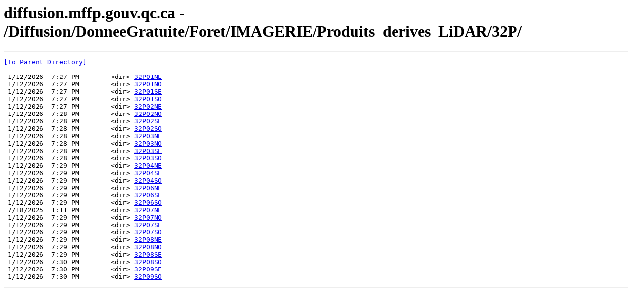

--- FILE ---
content_type: text/html; charset=UTF-8
request_url: https://diffusion.mffp.gouv.qc.ca/Diffusion/DonneeGratuite/Foret/IMAGERIE/Produits_derives_LiDAR/32P/
body_size: 4334
content:
<html><head><title>diffusion.mffp.gouv.qc.ca - /Diffusion/DonneeGratuite/Foret/IMAGERIE/Produits_derives_LiDAR/32P/</title></head><body><H1>diffusion.mffp.gouv.qc.ca - /Diffusion/DonneeGratuite/Foret/IMAGERIE/Produits_derives_LiDAR/32P/</H1><hr>

<pre><A HREF="/Diffusion/DonneeGratuite/Foret/IMAGERIE/Produits_derives_LiDAR/">[To Parent Directory]</A><br><br> 1/12/2026  7:27 PM        &lt;dir&gt; <A HREF="/Diffusion/DonneeGratuite/Foret/IMAGERIE/Produits_derives_LiDAR/32P/32P01NE/">32P01NE</A><br> 1/12/2026  7:27 PM        &lt;dir&gt; <A HREF="/Diffusion/DonneeGratuite/Foret/IMAGERIE/Produits_derives_LiDAR/32P/32P01NO/">32P01NO</A><br> 1/12/2026  7:27 PM        &lt;dir&gt; <A HREF="/Diffusion/DonneeGratuite/Foret/IMAGERIE/Produits_derives_LiDAR/32P/32P01SE/">32P01SE</A><br> 1/12/2026  7:27 PM        &lt;dir&gt; <A HREF="/Diffusion/DonneeGratuite/Foret/IMAGERIE/Produits_derives_LiDAR/32P/32P01SO/">32P01SO</A><br> 1/12/2026  7:27 PM        &lt;dir&gt; <A HREF="/Diffusion/DonneeGratuite/Foret/IMAGERIE/Produits_derives_LiDAR/32P/32P02NE/">32P02NE</A><br> 1/12/2026  7:28 PM        &lt;dir&gt; <A HREF="/Diffusion/DonneeGratuite/Foret/IMAGERIE/Produits_derives_LiDAR/32P/32P02NO/">32P02NO</A><br> 1/12/2026  7:28 PM        &lt;dir&gt; <A HREF="/Diffusion/DonneeGratuite/Foret/IMAGERIE/Produits_derives_LiDAR/32P/32P02SE/">32P02SE</A><br> 1/12/2026  7:28 PM        &lt;dir&gt; <A HREF="/Diffusion/DonneeGratuite/Foret/IMAGERIE/Produits_derives_LiDAR/32P/32P02SO/">32P02SO</A><br> 1/12/2026  7:28 PM        &lt;dir&gt; <A HREF="/Diffusion/DonneeGratuite/Foret/IMAGERIE/Produits_derives_LiDAR/32P/32P03NE/">32P03NE</A><br> 1/12/2026  7:28 PM        &lt;dir&gt; <A HREF="/Diffusion/DonneeGratuite/Foret/IMAGERIE/Produits_derives_LiDAR/32P/32P03NO/">32P03NO</A><br> 1/12/2026  7:28 PM        &lt;dir&gt; <A HREF="/Diffusion/DonneeGratuite/Foret/IMAGERIE/Produits_derives_LiDAR/32P/32P03SE/">32P03SE</A><br> 1/12/2026  7:28 PM        &lt;dir&gt; <A HREF="/Diffusion/DonneeGratuite/Foret/IMAGERIE/Produits_derives_LiDAR/32P/32P03SO/">32P03SO</A><br> 1/12/2026  7:29 PM        &lt;dir&gt; <A HREF="/Diffusion/DonneeGratuite/Foret/IMAGERIE/Produits_derives_LiDAR/32P/32P04NE/">32P04NE</A><br> 1/12/2026  7:29 PM        &lt;dir&gt; <A HREF="/Diffusion/DonneeGratuite/Foret/IMAGERIE/Produits_derives_LiDAR/32P/32P04SE/">32P04SE</A><br> 1/12/2026  7:29 PM        &lt;dir&gt; <A HREF="/Diffusion/DonneeGratuite/Foret/IMAGERIE/Produits_derives_LiDAR/32P/32P04SO/">32P04SO</A><br> 1/12/2026  7:29 PM        &lt;dir&gt; <A HREF="/Diffusion/DonneeGratuite/Foret/IMAGERIE/Produits_derives_LiDAR/32P/32P06NE/">32P06NE</A><br> 1/12/2026  7:29 PM        &lt;dir&gt; <A HREF="/Diffusion/DonneeGratuite/Foret/IMAGERIE/Produits_derives_LiDAR/32P/32P06SE/">32P06SE</A><br> 1/12/2026  7:29 PM        &lt;dir&gt; <A HREF="/Diffusion/DonneeGratuite/Foret/IMAGERIE/Produits_derives_LiDAR/32P/32P06SO/">32P06SO</A><br> 7/18/2025  1:11 PM        &lt;dir&gt; <A HREF="/Diffusion/DonneeGratuite/Foret/IMAGERIE/Produits_derives_LiDAR/32P/32P07NE/">32P07NE</A><br> 1/12/2026  7:29 PM        &lt;dir&gt; <A HREF="/Diffusion/DonneeGratuite/Foret/IMAGERIE/Produits_derives_LiDAR/32P/32P07NO/">32P07NO</A><br> 1/12/2026  7:29 PM        &lt;dir&gt; <A HREF="/Diffusion/DonneeGratuite/Foret/IMAGERIE/Produits_derives_LiDAR/32P/32P07SE/">32P07SE</A><br> 1/12/2026  7:29 PM        &lt;dir&gt; <A HREF="/Diffusion/DonneeGratuite/Foret/IMAGERIE/Produits_derives_LiDAR/32P/32P07SO/">32P07SO</A><br> 1/12/2026  7:29 PM        &lt;dir&gt; <A HREF="/Diffusion/DonneeGratuite/Foret/IMAGERIE/Produits_derives_LiDAR/32P/32P08NE/">32P08NE</A><br> 1/12/2026  7:29 PM        &lt;dir&gt; <A HREF="/Diffusion/DonneeGratuite/Foret/IMAGERIE/Produits_derives_LiDAR/32P/32P08NO/">32P08NO</A><br> 1/12/2026  7:29 PM        &lt;dir&gt; <A HREF="/Diffusion/DonneeGratuite/Foret/IMAGERIE/Produits_derives_LiDAR/32P/32P08SE/">32P08SE</A><br> 1/12/2026  7:30 PM        &lt;dir&gt; <A HREF="/Diffusion/DonneeGratuite/Foret/IMAGERIE/Produits_derives_LiDAR/32P/32P08SO/">32P08SO</A><br> 1/12/2026  7:30 PM        &lt;dir&gt; <A HREF="/Diffusion/DonneeGratuite/Foret/IMAGERIE/Produits_derives_LiDAR/32P/32P09SE/">32P09SE</A><br> 1/12/2026  7:30 PM        &lt;dir&gt; <A HREF="/Diffusion/DonneeGratuite/Foret/IMAGERIE/Produits_derives_LiDAR/32P/32P09SO/">32P09SO</A><br></pre><hr></body></html>